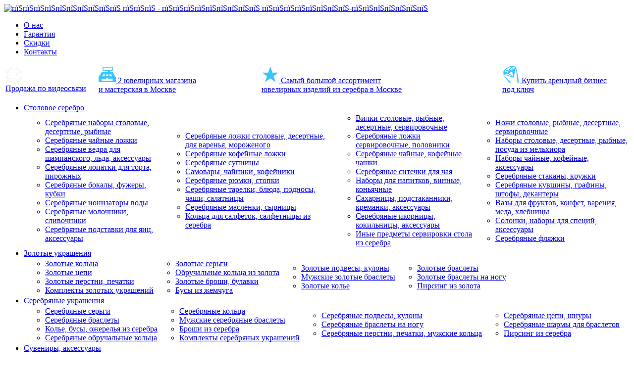

--- FILE ---
content_type: text/html; charset=windows-1251
request_url: https://www.silver-world.ru/section/245_pamyatnye_medali_monety_suveniry/
body_size: 8604
content:
	<!DOCTYPE html PUBLIC "-//W3C//DTD XHTML 1.0 Transitional//EN" "http://www.w3.org/TR/xhtml1/DTD/xhtml1-transitional.dtd">
	<html lang="en" xmlns="http://www.w3.org/1999/xhtml" xml:lang="en">
	<head>
		<meta http-equiv="X-UA-Compatible" content="IE=edge">
		<meta name="cmsmagazine" content="db7a12ffe11c973bc15984842f82d936" />
																<link href='https://fonts.googleapis.com/css?family=Open+Sans:400,600&subset=latin,cyrillic' rel='stylesheet' type='text/css'>
		<link href='https://fonts.googleapis.com/css?family=Cuprum&subset=latin,cyrillic' rel='stylesheet' type='text/css'>
		<link rel="shortcut icon" href="/favicon.ico" type="image/x-icon"/>
				<!--[if lt IE 8]>
		<link href="/bitrix/templates/silver/css/ie7.css" rel="stylesheet" type="text/css" media="screen"/><![endif]-->

		<!--JS пїЅпїЅпїЅпїЅпїЅпїЅпїЅпїЅ пїЅпїЅпїЅ пїЅпїЅпїЅпїЅпїЅпїЅ пїЅпїЅпїЅпїЅпїЅ-->
																				
		
								
		<meta http-equiv="Content-Type" content="text/html; charset=windows-1251" />
<meta name="robots" content="index, follow" />
<meta name="keywords" content="серебряные медали" />
<meta name="description" content="серебряные медали" />
<link href="/bitrix/cache/css/s1/silver/page_86203b28a6ee9de51d98c9b31b261022/page_86203b28a6ee9de51d98c9b31b261022.css?1754444187294" type="text/css" rel="stylesheet" />
<link href="/bitrix/cache/css/s1/silver/template_98ba69d0e178b4e46181fba95629b356/template_98ba69d0e178b4e46181fba95629b356.css?1754444187139981" type="text/css" data-template-style="true" rel="stylesheet" />
		<title>Серебряные медали, памятные монеты, сувениры </title>
	</head>

<body class="not_index  new-site">

	<!-- Yandex.Metrika counter -->

		<noscript>
		<div>
			<img src="//mc.yandex.ru/watch/153589" style="position:absolute; left:-9999px;" alt=""/>
		</div>
	</noscript>

	<!-- /Yandex.Metrika counter -->

	<div id="panel">
			</div>




<div id="main">
	<div class="main_left panel">
		<div class="left_bg"></div>
	</div>
	<div class="main_right panel">
		<div class="right_bg"></div>
	</div>


	<!--HEADER-->
	<div id="header">
		
		<div class="new_header_one header_one fixed  panel">
			<div class="header_two new_header_two">

				<div class="header_top  new_header_top">
					<div class="logo new_logo">
						<div class="div_banner">
							<a href="/">
								
									
																					<img alt="пїЅпїЅпїЅпїЅпїЅпїЅпїЅпїЅпїЅпїЅ пїЅпїЅпїЅ - пїЅпїЅпїЅпїЅпїЅпїЅпїЅпїЅпїЅ пїЅпїЅпїЅпїЅпїЅпїЅпїЅпїЅ-пїЅпїЅпїЅпїЅпїЅпїЅпїЅ" title="пїЅпїЅпїЅпїЅпїЅпїЅпїЅпїЅпїЅпїЅ пїЅпїЅпїЅ - пїЅпїЅпїЅпїЅпїЅпїЅпїЅпїЅпїЅ пїЅпїЅпїЅпїЅпїЅпїЅпїЅпїЅ-пїЅпїЅпїЅпїЅпїЅпїЅпїЅ" src="/bitrix/templates/silver/img/__reg_banner.png"/>
										
									
															</a>
						</div>
											</div>
									</div>

				<div class="header_center  new_header_center">
					<ul class="nead_nav">
	<li><a href="http://www.silver-world.ru//reg/about/">О нас</a></li>
		<li><a href="http://www.silver-world.ru/reg/warranty/">Гарантия</a></li>

	<li><a href="http://www.silver-world.ru/reg/price/">Скидки</a></li>

	<li><a href="/contacts/">Контакты</a></li>
</ul>				</div>

				

				
	<div class="dHead">
		<table class="tbl_head tbl_top_header">
			<tr>
									<!--<th>Наше предприятие это:</th>-->
									<!--<th>Наша сеть магазинов это:</th>-->
				

									<td class="no_bor">
						<a href="http://www.silver-world.ru/jewelry_news/" style="cursor:pointer">
							<div>
																<img alt="Продажа по видеосвязи" src="/upload/iblock/70e/new-objct-1.png"/>
								<nobr>Продажа по видеосвязи</nobr>
								<span><nobr></nobr></span>
							</div>
						</a>
					</td>
									<td class="">
						<a href="http://www.silver-world.ru/shops/" style="cursor:pointer">
							<div>
																<img alt="2 ювелирных магазина " src="/upload/iblock/8a9/icon_tbl_head_2.png"/>
								<nobr>2 ювелирных магазина</nobr>
								<span><nobr>и мастерская в Москве</nobr></span>
							</div>
						</a>
					</td>
									<td class="">
						<a href="http://www.silver-world.ru/assort/" style="cursor:pointer">
							<div>
																<img alt="Самый большой ассортимент " src="/upload/iblock/93c/icon_tbl_head_1.png"/>
								<nobr>Самый большой ассортимент </nobr>
								<span><nobr>ювелирных изделий из серебра в Москве</nobr></span>
							</div>
						</a>
					</td>
									<td class="">
						<a href="http://www.silver-world.ru/priem/" style="cursor:pointer">
							<div>
																<img alt="Купить арендный бизнес под ключ" src="/upload/iblock/042/icon_tbl_head_3.png"/>
								<nobr>Купить арендный бизнес</nobr>
								<span><nobr>под ключ</nobr></span>
							</div>
						</a>
					</td>
							</tr>
		</table>
	</div>

				
							</div>
		</div>


		
<ul class="menu panel">

				<li class="m1">
			<a class="top" href="http://www.silver-world.ru/section/212_stolovoe_serebro/">
					<span class="mtext ">Столовое</span>
					<span class="mtext2">серебро</span>
					<span class="icon"></span>			</a>
							<div class="menu_drop">
					<div class="menu_drop_box pie">
						<table>	
							<tr>
																									<td>
										<ul>
																							<li><a href="http://www.silver-world.ru/section/387_serebryanye-nabory-stolovye-desertnye-rybnye/">Серебряные наборы столовые, десертные, рыбные</a></li>
																							<li><a href="http://www.silver-world.ru/section/385_serebryanye-chaynye-lozhki/">Серебряные чайные ложки</a></li>
																							<li><a href="http://www.silver-world.ru/section/393_serebryanye-vedra-dlya-shampanskogo-lda/">Серебряные ведра для шампанского, льда, аксессуары</a></li>
																							<li><a href="http://www.silver-world.ru/section/413_serebryanye_lopatki_dlya_torta_pirozhnykh/">Серебряные лопатки для торта, пирожных</a></li>
																							<li><a href="http://www.silver-world.ru/section/380_serebryanye_bokaly_fuzhery_kubki/">Серебряные бокалы, фужеры, кубки</a></li>
																							<li><a href="http://www.silver-world.ru/section/216_ionizatory_vody/">Серебряные ионизаторы воды</a></li>
																							<li><a href="http://www.silver-world.ru/section/372_serebryanye_molochniki/">Серебряные молочники, сливочники</a></li>
																							<li><a href="http://www.silver-world.ru/section/373_serebryanye-podstavki-dlya-yaits-aksessuary/">Серебряные подставки для яиц, аксессуары</a></li>
																					</ul>
									</td>
																	<td>
										<ul>
																							<li><a href="http://www.silver-world.ru/section/218_lozhki/">Серебряные ложки столовые, десертные, для варенья, мороженого</a></li>
																							<li><a href="http://www.silver-world.ru/section/420_serebryanye_kofeynye_lozhki/">Серебряные кофейные ложки</a></li>
																							<li><a href="http://www.silver-world.ru/section/394_serebryanye_supnitsy/">Серебряные супницы</a></li>
																							<li><a href="http://www.silver-world.ru/section/378_serebryanye_chayniki_kofeyniki_samovary/">Самовары, чайники, кофейники</a></li>
																							<li><a href="http://www.silver-world.ru/section/223_serebryanye-ryumki-stopki/">Серебряные рюмки, стопки</a></li>
																							<li><a href="http://www.silver-world.ru/section/377_serebryanye-tarelki-blyuda-podnosy-chashi/">Серебряные тарелки, блюда, подносы, чаши, салатницы</a></li>
																							<li><a href="http://www.silver-world.ru/section/371_serebryanye_maslenki/">Серебряные масленки, сырницы</a></li>
																							<li><a href="http://www.silver-world.ru/section/417_koltsa_dlya_salfetok_salfetnitsy_iz_serebra/">Кольца для салфеток, салфетницы из серебра</a></li>
																					</ul>
									</td>
																	<td>
										<ul>
																							<li><a href="http://www.silver-world.ru/section/214_vilki/">Вилки столовые, рыбные, десертные, сервировочные</a></li>
																							<li><a href="http://www.silver-world.ru/section/386_serebryanye_lozhki_servirovochnye_polovniki/">Серебряные ложки сервировочные, половники</a></li>
																							<li><a href="http://www.silver-world.ru/section/226_chaynye_i_kofeynye_chashki_chayniki_samovary/">Серебряные чайные, кофейные чашки</a></li>
																							<li><a href="http://www.silver-world.ru/section/405_serebryanye_sitechki_dlya_chaya/">Серебряные ситечки для чая</a></li>
																							<li><a href="http://www.silver-world.ru/section/219_nabory_dlya_napitkov_vinnye_konyachnye/">Наборы для напитков, винные, коньячные</a></li>
																							<li><a href="http://www.silver-world.ru/section/224_sakharnitsy_podstakanniki_kremanki/">Сахарницы, подстаканники, креманки, аксессуары</a></li>
																							<li><a href="http://www.silver-world.ru/section/215_serebryanye-ikornitsy-kokilnitsy/">Серебряные икорницы, кокильницы, аксессуары</a></li>
																							<li><a href="http://www.silver-world.ru/section/222_inye-predmety-servirovki-stola-iz-serebra/">Иные предметы сервировки стола из серебра</a></li>
																					</ul>
									</td>
																	<td>
										<ul>
																							<li><a href="http://www.silver-world.ru/section/221_nozhi/">Ножи столовые, рыбные, десертные, сервировочные</a></li>
																							<li><a href="http://www.silver-world.ru/section/416_nabory_stolovye_desertnye_rybnye_iz_melkhiora/">Наборы столовые, десертные, рыбные, посуда из мельхиора</a></li>
																							<li><a href="http://www.silver-world.ru/section/220_nabory_chaynye_kofeynye/">Наборы чайные, кофейные, аксессуары</a></li>
																							<li><a href="http://www.silver-world.ru/section/381_serebryanye_stakany_kruzhki/">Серебряные стаканы, кружки</a></li>
																							<li><a href="http://www.silver-world.ru/section/217_kuvshiny_grafiny/">Серебряные кувшины, графины, штофы, декантеры</a></li>
																							<li><a href="http://www.silver-world.ru/section/225_vazy-dlya-fruktov-konfet-vareniya-meda-khlebnitsy/">Вазы для фруктов, конфет, варения, меда, хлебницы</a></li>
																							<li><a href="http://www.silver-world.ru/section/374_solonki-nabory-dlya-spetsiy-aksessuary/">Солонки, наборы для специй, аксессуары</a></li>
																							<li><a href="http://www.silver-world.ru/section/259_serebryanye_flyazhki/">Серебряные фляжки</a></li>
																					</ul>
									</td>
																	
							</tr>
						</table>
					</div>
				</div>
					</li>
					<li class="m2">
			<a class="top" href="http://www.silver-world.ru/section/183_zolotye_ukrasheniya/">
					<span class="mtext ">Золотые</span>
					<span class="mtext2">украшения</span>
					<span class="icon"></span>			</a>
							<div class="menu_drop">
					<div class="menu_drop_box pie">
						<table>	
							<tr>
																									<td>
										<ul>
																							<li><a href="http://www.silver-world.ru/section/188_koltsa/">Золотые кольца</a></li>
																							<li><a href="http://www.silver-world.ru/section/192_tsepi/">Золотые цепи</a></li>
																							<li><a href="http://www.silver-world.ru/section/189_perstni/">Золотые перстни, печатки</a></li>
																							<li><a href="http://www.silver-world.ru/section/388_komplekty-zolotykh-ukrasheniy/">Комплекты золотых украшений</a></li>
																					</ul>
									</td>
																	<td>
										<ul>
																							<li><a href="http://www.silver-world.ru/section/191_sergi/">Золотые серьги</a></li>
																							<li><a href="http://www.silver-world.ru/section/389_obruchalnye_koltsa/">Обручальные кольца из золота</a></li>
																							<li><a href="http://www.silver-world.ru/section/185_broshi/">Золотые броши, булавки</a></li>
																							<li><a href="http://www.silver-world.ru/section/414_busy_iz_zhemchuga/">Бусы из жемчуга</a></li>
																					</ul>
									</td>
																	<td>
										<ul>
																							<li><a href="http://www.silver-world.ru/section/190_podvesy/">Золотые подвесы, кулоны</a></li>
																							<li><a href="http://www.silver-world.ru/section/406_muzhskie_zolotye_braslety/">Мужские золотые браслеты</a></li>
																							<li><a href="http://www.silver-world.ru/section/187_zolotye-kole/">Золотые колье</a></li>
																					</ul>
									</td>
																	<td>
										<ul>
																							<li><a href="http://www.silver-world.ru/section/184_braslety/">Золотые браслеты</a></li>
																							<li><a href="http://www.silver-world.ru/section/401_zolotye_braslety_na_nogu/">Золотые браслеты на ногу</a></li>
																							<li><a href="http://www.silver-world.ru/section/384_pirsing/">Пирсинг из золота</a></li>
																					</ul>
									</td>
																	
							</tr>
						</table>
					</div>
				</div>
					</li>
					<li class="m3">
			<a class="top" href="http://www.silver-world.ru/section/202_serebryanye_ukrasheniya/">
					<span class="mtext ">Серебряные</span>
					<span class="mtext2">украшения</span>
					<span class="icon"></span>			</a>
							<div class="menu_drop">
					<div class="menu_drop_box pie">
						<table>	
							<tr>
																									<td>
										<ul>
																							<li><a href="http://www.silver-world.ru/section/210_sergi/">Серебряные серьги</a></li>
																							<li><a href="http://www.silver-world.ru/section/203_braslety/">Серебряные браслеты</a></li>
																							<li><a href="http://www.silver-world.ru/section/206_kole-busy-ozherelya-iz-serebra/">Колье, бусы, ожерелья из серебра</a></li>
																							<li><a href="http://www.silver-world.ru/section/400_serebryanye-obruchalnye-koltsa/">Серебряные обручальные кольца</a></li>
																					</ul>
									</td>
																	<td>
										<ul>
																							<li><a href="http://www.silver-world.ru/section/207_koltsa/">Серебряные кольца</a></li>
																							<li><a href="http://www.silver-world.ru/section/407_muzhskie_serebryanye_braslety/">Мужские серебряные браслеты</a></li>
																							<li><a href="http://www.silver-world.ru/section/204_broshi/">Броши из серебра</a></li>
																							<li><a href="http://www.silver-world.ru/section/399_komplekty-serebryanykh-ukrasheniy/">Комплекты серебряных украшений</a></li>
																					</ul>
									</td>
																	<td>
										<ul>
																							<li><a href="http://www.silver-world.ru/section/209_serebryanye-podvesy-kulony/">Серебряные подвесы, кулоны</a></li>
																							<li><a href="http://www.silver-world.ru/section/403_serebryanye_braslety_na_nogu/">Серебряные браслеты на ногу</a></li>
																							<li><a href="http://www.silver-world.ru/section/208_perstni/">Серебряные перстни, печатки, мужские кольца</a></li>
																					</ul>
									</td>
																	<td>
										<ul>
																							<li><a href="http://www.silver-world.ru/section/211_tsepi/">Серебряные цепи, шнуры</a></li>
																							<li><a href="http://www.silver-world.ru/section/404_serebryanye-sharmy-dlya-brasletov/">Серебряные шармы для браслетов</a></li>
																							<li><a href="http://www.silver-world.ru/section/395_pirsing_iz_serebra/">Пирсинг из серебра</a></li>
																					</ul>
									</td>
																	
							</tr>
						</table>
					</div>
				</div>
					</li>
					<li class="m4">
			<a class="top" href="http://www.silver-world.ru/section/227_suveniry_aksessuary/">
					<span class="mtext ">Сувениры,</span>
					<span class="mtext2">аксессуары</span>
					<span class="icon"></span>			</a>
							<div class="menu_drop">
					<div class="menu_drop_box pie">
						<table>	
							<tr>
																									<td>
										<ul>
																							<li><a href="http://www.silver-world.ru/section/243_zolotye-serebryanye-chasy/">Золотые, серебряные часы, браслеты для часов</a></li>
																							<li><a href="http://www.silver-world.ru/section/241_sabli/">Серебряные сабли, кинжалы, ятаганы</a></li>
																							<li><a href="http://www.silver-world.ru/section/228_serebryanye-breloki/">Серебряные брелоки</a></li>
																							<li><a href="http://www.silver-world.ru/section/245_pamyatnye_medali_monety_suveniry/">Памятные медали, монеты, сувениры</a></li>
																							<li><a href="http://www.silver-world.ru/section/375_naperstki_igolnitsy_nabory_rukodelnye_i_dlya_shitya/">Наперстки, игольницы, наборы для шитья</a></li>
																					</ul>
									</td>
																	<td>
										<ul>
																							<li><a href="http://www.silver-world.ru/section/231_zazhimy-dlya-galstuka-iz-zolota-serebra/">Зажимы для галстука из золота, серебра</a></li>
																							<li><a href="http://www.silver-world.ru/section/237_portsigary/">Золотые, серебряные портсигары, пепельницы, зажигалки</a></li>
																							<li><a href="http://www.silver-world.ru/section/247_breloki/">Серебряные ручки, карандаши</a></li>
																							<li><a href="http://www.silver-world.ru/section/376_serebryanye_podkovy_na_schaste/">Золотые, серебряные подковы на счастье</a></li>
																							<li><a href="http://www.silver-world.ru/section/239_rascheski/">Серебряные расчески</a></li>
																					</ul>
									</td>
																	<td>
										<ul>
																							<li><a href="http://www.silver-world.ru/section/234_zaponki/">Золотые, серебряные запонки</a></li>
																							<li><a href="http://www.silver-world.ru/section/229_vizitnitsy/">Серебряные визитницы</a></li>
																							<li><a href="http://www.silver-world.ru/section/370_nastolnye-nabory-iz-serebra/">Настольные наборы из серебра</a></li>
																							<li><a href="http://www.silver-world.ru/section/379_serebryanye_shkatulki_tabletnitsy/">Серебряные шкатулки, таблетницы</a></li>
																							<li><a href="http://www.silver-world.ru/section/258_podarochnye_sertifikaty/">Подарочные сертификаты</a></li>
																					</ul>
									</td>
																	<td>
										<ul>
																							<li><a href="http://www.silver-world.ru/section/238_prochee/">Подарки, сувениры из серебра, золота</a></li>
																							<li><a href="http://www.silver-world.ru/section/232_serebryanye-zazhimy-dlya-deneg/">Серебряные зажимы для денег</a></li>
																							<li><a href="http://www.silver-world.ru/section/233_zakladki-dlya-knig-iz-serebra/">Закладки для книг из серебра</a></li>
																							<li><a href="http://www.silver-world.ru/section/235_zerkaltse/">Серебряные зеркальца</a></li>
																							<li><a href="http://www.silver-world.ru/section/246_yuvelirnaya-kosmetika/">Ювелирная косметика</a></li>
																					</ul>
									</td>
																	
							</tr>
						</table>
					</div>
				</div>
					</li>
					<li class="m5">
			<a class="top" href="http://www.silver-world.ru/section/193_kultovye_izdeliya/">
					<span class="mtext ">Культовые</span>
					<span class="mtext2">изделия</span>
					<span class="icon"></span>			</a>
							<div class="menu_drop">
					<div class="menu_drop_box pie">
						<table>	
							<tr>
																									<td>
										<ul>
																							<li><a href="http://www.silver-world.ru/section/194_serebryanye-ikony-plaketki/">Серебряные иконы, плакетки, евангелия, молитвословы</a></li>
																							<li><a href="http://www.silver-world.ru/section/418_koltsa-spasi-i-sokhrani/">Серебряные кольца, перстни</a></li>
																					</ul>
									</td>
																	<td>
										<ul>
																							<li><a href="http://www.silver-world.ru/section/402_zolotye-krestiki/">Золотые крестики</a></li>
																					</ul>
									</td>
																	<td>
										<ul>
																							<li><a href="http://www.silver-world.ru/section/195_serebryanye-krestiki-kresty/">Серебряные крестики, кресты, наборы для крещения</a></li>
																					</ul>
									</td>
																	<td>
										<ul>
																							<li><a href="http://www.silver-world.ru/section/250_zolotye-serebryanye-podvesy/">Золотые, серебряные подвесы, мощевики</a></li>
																					</ul>
									</td>
																	
							</tr>
						</table>
					</div>
				</div>
					</li>
					<li class="m6">
			<a class="top" href="http://www.silver-world.ru/section/198_predmety_interera/">
					<span class="mtext ">Предметы</span>
					<span class="mtext2">интерьера</span>
					<span class="icon"></span>			</a>
							<div class="menu_drop">
					<div class="menu_drop_box pie">
						<table>	
							<tr>
																									<td>
										<ul>
																							<li><a href="http://www.silver-world.ru/section/382_serebryanye_vazy_dlya_tsvetov/">Серебряные вазы для цветов</a></li>
																					</ul>
									</td>
																	<td>
										<ul>
																							<li><a href="http://www.silver-world.ru/section/199_kandelyabry_podsvechniki/">Серебряные канделябры, подсвечники</a></li>
																					</ul>
									</td>
																	<td>
										<ul>
																							<li><a href="http://www.silver-world.ru/section/200_serebryanye-ramki-dlya-fotografiy-fotoalbomy/">Серебряные рамки для фотографий, фотоальбомы</a></li>
																					</ul>
									</td>
																	<td>
										<ul>
																							<li><a href="http://www.silver-world.ru/section/201_serebryanye-skulptury-statuetki-kartiny/">Серебряные скульптуры, статуэтки, картины</a></li>
																					</ul>
									</td>
																	
							</tr>
						</table>
					</div>
				</div>
					</li>
					<li class="m7">
			<a class="top" href="http://www.silver-world.ru/section/173_detskiy_assortiment/">
					<span class="mtext ">Детский</span>
					<span class="mtext2">ассортимент</span>
					<span class="icon"></span>			</a>
							<div class="menu_drop">
					<div class="menu_drop_box pie">
						<table>	
							<tr>
																									<td>
										<ul>
																							<li><a href="http://www.silver-world.ru/section/178_detskie-serebryanye-lozhki/">Детские серебряные ложки</a></li>
																							<li><a href="http://www.silver-world.ru/section/180_pogremushki/">Серебряные погремушки</a></li>
																							<li><a href="http://www.silver-world.ru/section/182_zolotye-serebryanye-detskie-sergi/">Золотые, серебряные детские серьги</a></li>
																					</ul>
									</td>
																	<td>
										<ul>
																							<li><a href="http://www.silver-world.ru/section/175_detskie-serebryanye-vilki/">Детские серебряные вилки</a></li>
																							<li><a href="http://www.silver-world.ru/section/177_detskie-serebryanye-kruzhki-chashki-stakany/">Детские серебряные кружки, чашки, стаканы</a></li>
																							<li><a href="http://www.silver-world.ru/section/256_detskie-zolotye-serebryanye-podvesy/">Детские золотые, серебряные подвесы</a></li>
																					</ul>
									</td>
																	<td>
										<ul>
																							<li><a href="http://www.silver-world.ru/section/179_detskie-serebryanye-nozhi/">Детские серебряные ножи</a></li>
																							<li><a href="http://www.silver-world.ru/section/181_poilniki/">Серебряные поильники</a></li>
																							<li><a href="http://www.silver-world.ru/section/176_detskie-serebryanye-koltsa/">Детские серебряные кольца</a></li>
																					</ul>
									</td>
																	<td>
										<ul>
																							<li><a href="http://www.silver-world.ru/section/249_detskie-serebryanye-nabory/">Детские серебряные наборы</a></li>
																							<li><a href="http://www.silver-world.ru/section/254_detskie-serebryanye-tarelki-kremanki/">Детские серебряные тарелки, креманки</a></li>
																							<li><a href="http://www.silver-world.ru/section/253_prochee/">Иные изделия из серебра для детей</a></li>
																					</ul>
									</td>
																	
							</tr>
						</table>
					</div>
				</div>
					</li>
			</ul>
	</div>


	<!--CONTETN-->
<div id="content" class="content panel">
	<div class="line_box">
		<ul class="breadcumb"><li><a href="/" title="Главная">Главная</a></li><li><a href="http://www.silver-world.ru/section/227_suveniry_aksessuary/" title="Сувениры, аксессуары">Сувениры, аксессуары</a></li></ul>					<h1>
				Серебряные памятные медали, серебряные монеты, серебряные сувениры			</h1>
			</div>
	
	


<div class="dElements">	<div class="filter ">									<div class="filter_right">												<ul class="list_search">										<li data-item-id="36881" class="new_section_element">
		
			<div class="tovar pie new_tovar">
				
					
					<div class="for_img ver_middle">
						<img src="/upload/iblock/ff3/0000413114_442_368.jpg" alt="Монета &quot;Пятачок&quot;">
						<div class="new_description"><p>
	<strong>Серебряные медали</strong> отметят важные события в жизни человека. Ценность такого подарка — не только в драгоценном металле, но и в особом смысле, который несет в себе сувенир. Это награда за личные достижения в жизни — будь то успех в работе или заключение семейного союза. Вместе с небольшой медалью Вы можете подарить человеку удачу и счастье.
</p>
<p>
	Сегодня серебряную медаль можно вручить практически по любому поводу. Такой необычный сувенир может выразить любые чувства: благодарность, восхищение, искренние пожелания счастья. Этот особый символ подчеркивает значимость того, что делает человек. Как и любое изделие из серебра, драгоценная медаль несет в себе позитивную энергию. Еще с древних времен это металл ассоциировался с чистотой, мудростью и верностью. В наши дни серебро по-прежнему актуально. Сегодня такие украшения и аксессуары — это еще и знак хорошего вкуса и утонченного стиля.
</p>
<h2>Серебряные медали на удачу и счастье</h2>
<p>
	Благодаря мастерству и фантазии ювелиров сегодня Вы можете подобрать подарочную серебряную медаль к любому праздники. Оригинальным подарком для молодоженов станет медаль «С днем свадьбы». Сувенир подчеркнет чистоту и искренность любви, станет талисманом, хранящим семейное счастье.
</p>
<p>
	Хотите пожелать близкому удачи? Драгоценная медаль скажет об этом лучше любых слов. Сувенир с фразой «Успехов во всех начинаниях» вполне может стать личным амулетом бизнесмена или любого другого человека. Изображенная в центре змея традиционно означает мудрость и способность процветать в любых условиях.
</p>
<p>
	Любой подарок из серебра поможет выразить самые искренние чувства. Огромный выбор оригинальных сувениров от лучших отечественных и зарубежных мастеров Вы найдете в сети магазинов «Серебряный мир».
</p></div>
						<div class="add_block"></div>
					</div>
					
															
							</div>
				</li>
							</ul>						<div class="clear"></div>			
						<div class="clear"></div>		</div>	</div></div></div>
<!--FOOTER-->
<div id="footer">
	<div class="footer_top new_footer_top">
		<div class="footer_top_box">
							<div class="footer_top_left">
					<h2>Режим работы
						<span></span>
					</h2>
					<div class="contacts">
						<p>
 <b> </b>
</p>
<p>
</p>
<br>					</div>
				</div>

			

			<div class="footer_top_right">

				
					<h2>Серебряные памятные медали, серебряные монеты, серебряные сувениры</h2>


					
						
									
			</div>

		</div>
	</div>

	<div class="footer_center">
		<div class="footer_center_box">
			<div class="footer_center_one">
				<h3>Silver-world.ru</h3>
				
<ul class="foot_nav">
	<li><a href="http://www.silver-world.ru/about_us/" >О нас</a></li>

	<li><a href="http://www.silver-world.ru/shops/" >Наши магазины</a></li>

	<li><a href="http://www.silver-world.ru/actions/" >Акции</a></li>

	<li><a href="http://www.silver-world.ru/reg/price/" >Скидки</a></li>

	<li><a href="/contacts/">Контакты</a></li>

	<li><a href="http://www.silver-world.ru/questions-and-feedback/" >Вопросы и отзывы</a></li>
	<li><a href="http://www.silver-world.ru/news/" >Новости</a></li>

</ul>
				<ul class="foot_nav">
	<li><a href="http://www.silver-world.ru/essentials/">Реквизиты</a></li>
	<li><a href="http://www.silver-world.ru/vakansii/">Вакансии</a></li>
	<li><br>
	</li>
	<li><br>
 <br>
 </li>
	 </ul>

			</div>


			<div class="footer_center_two">
				<h3>ПОМОЩЬ</h3>
				
<ul class="foot_nav">
	 	
  <li><a href="http://www.silver-world.ru/reg/goods_return/" >Возврат товара</a></li>
 	
  <li><a href="http://www.silver-world.ru/handbook/" >Полезные советы</a></li>
 	
  <li><a href="http://www.silver-world.ru/map.php" >Карта сайта</a></li>
 	
  <li><a href="http://www.silver-world.ru/confidence/" >Конфиденциальность</a></li>
 </ul>

			</div>
			
			<div class="footer_center_four">

				
				<h3 style="  padding: 2px 0 0;">Присоединяйтесь:</h3>
				<br>
				<h3>Партнеры:</h3>
				
			</div>
		</div>
	</div>

	<div class="footer_bot">
		<div class="footer_bot_box">

			
						<p class="copy">
								<span class="linternet">
		<!--LiveInternet counter--><!--/LiveInternet-->
											<!-- Yandex.Metrika counter -->
		<noscript><div><img src="//mc.yandex.ru/watch/21647245" style="position:absolute; left:-9999px;" alt=""/></div></noscript>
					<!-- /Yandex.Metrika counter -->
					</span> <span class="copyright">&copy; 2013 «Серебряный мир» Все права защищены.</span></p>
		</div>
	</div>

</div>
</div>
		    <!-- Traffic tracking code -->
	<script>var NEW_SHOP = 1</script>

<script type="text/javascript">var bxDate = new Date(); document.cookie="BITRIX_SM_TIME_ZONE="+bxDate.getTimezoneOffset()+"; path=/; expires=Fri, 01-Jan-2038 00:00:00 GMT"</script>



<script type="text/javascript"  src="/bitrix/cache/js/s1/silver/template_3bb68b34f33f94e50547e06290a75149/template_3bb68b34f33f94e50547e06290a75149.js?1755687120365308"></script>
<script type="text/javascript">var _ba = _ba || []; _ba.push(["aid", "4b7122ef7bae645f2ab1b87e9f9fa22b"]); _ba.push(["host", "www.silver-world.ru"]); (function() {var ba = document.createElement("script"); ba.type = "text/javascript"; ba.async = true;ba.src = (document.location.protocol == "https:" ? "https://" : "http://") + "bitrix.info/ba.js";var s = document.getElementsByTagName("script")[0];s.parentNode.insertBefore(ba, s);})();</script>
<script>new Image().src='https://silver-world.ru/bitrix/spread.php?s=QklUUklYX1NNX2xvY2F0aW9uX2lkAQExNzcxMzk3OTA2AS8BAQEC&k=6c9958342eb161a24d8611502145fb00';
</script>


<script type="text/javascript">
		(function (d, w, c) {
			(w[c] = w[c] || []).push(function () {
				try {
					w.yaCounter153589 = new Ya.Metrika({
						id: 153589,
						webvisor: true,
						clickmap: true,
						trackLinks: true,
						accurateTrackBounce: true
					});
				} catch (e) {
				}
			});

			var n = d.getElementsByTagName("script")[0],
				s = d.createElement("script"),
				f = function () {
					n.parentNode.insertBefore(s, n);
				};
			s.type = "text/javascript";
			s.async = true;
			s.src = (d.location.protocol == "https:" ? "https:" : "http:") + "//mc.yandex.ru/metrika/watch.js";

			if (w.opera == "[object Opera]") {
				d.addEventListener("DOMContentLoaded", f, false);
			} else {
				f();
			}

		})(document, window, "yandex_metrika_callbacks");

	</script>

<script>

	$(".menu li").hover(
		function()
		{
			$(this).stopTime();
			$(this).siblings().removeClass("active");
			$(this).addClass("active");
		},
		function()
		{
			$(this).oneTime(704, function(){$(this).removeClass("active");});
		}
	);	
</script>

<script type="text/javascript"><!--
						$("<a class='liveinternet' href='https://www.liveinternet.ru/click' " +
							"target=_blank><img src='//counter.yadro.ru/hit?t14.11;r" +
							escape(document.referrer) + ((typeof(screen) == "undefined") ? "" :
							";s" + screen.width + "*" + screen.height + "*" + (screen.colorDepth ?
								screen.colorDepth : screen.pixelDepth)) + ";u" + escape(document.URL) +
							";" + Math.random() +
							"' alt='' title='LiveInternet: показано число просмотров за 24" +
							" часа, посетителей за 24 часа и за сегодня' " +
							"border='0' width='88' height='31'><\/a>").appendTo($('span.linternet'));
						//--></script><script>
	  (function (i, s, o, g, r, a, m) {
		  i['GoogleAnalyticsObject'] = r;
		  i[r] = i[r] || function () {
				  (i[r].q = i[r].q || []).push(arguments)
			  }, i[r].l = 1 * new Date();
		  a = s.createElement(o),
			  m = s.getElementsByTagName(o)[0];
		  a.async = 1;
		  a.src = g;
		  m.parentNode.insertBefore(a, m)
	  })(window, document, 'script', '//www.google-analytics.com/analytics.js', 'ga');

	  ga('create', 'UA-37187143-8', 'silver-world.ru');
	  ga('send', 'pageview');
	</script>
<script type="text/javascript">
	(function (d, w, c) {
		(w[c] = w[c] || []).push(function () {
			try {
				w.yaCounter21647245 = new Ya.Metrika({
					id: 21647245,
					webvisor: true,
					clickmap: true,
					trackLinks: true,
					accurateTrackBounce: true,
					params: window.yaParams || {}
				});
			} catch (e) {
			}
		});

		var n = d.getElementsByTagName("script")[0],
			s = d.createElement("script"),
			f = function () {
				n.parentNode.insertBefore(s, n);
			};
		s.type = "text/javascript";
		s.async = true;
		s.src = (d.location.protocol == "https:" ? "https:" : "http:") + "//mc.yandex.ru/metrika/watch.js";

		if (w.opera == "[object Opera]") {
			d.addEventListener("DOMContentLoaded", f, false);
		} else {
			f();
		}
	})(document, window, "yandex_metrika_callbacks");
	</script>
<script type="text/javascript" src="//callkeeper.ru/modules/widget/db/?callkeeper_code=c130eb7a316efa995b9cb1f09a5514b3" charset="UTF-8"></script>
<script type="text/javascript" src="//callkeeper.ru/modules/widget/callkeeper.js" charset="UTF-8"></script><script type="text/javascript">
		(function (w, p) {
			var a, s;
			(w[p] = w[p] || []).push({
				counter_id: 429903286
			});
			a = document.createElement('script');
			a.type = 'text/javascript';
			a.async = true;
			a.src = ('https:' == document.location.protocol ? 'https://' : 'http://') + 'autocontext.begun.ru/analytics.js';
			s = document.getElementsByTagName('script')[0];
			s.parentNode.insertBefore(a, s);
		})(window, 'begun_analytics_params');
	</script>
</body></html>


--- FILE ---
content_type: text/plain
request_url: https://www.google-analytics.com/j/collect?v=1&_v=j102&a=1994690144&t=pageview&_s=1&dl=https%3A%2F%2Fwww.silver-world.ru%2Fsection%2F245_pamyatnye_medali_monety_suveniry%2F&ul=en-us%40posix&dt=%D0%A1%D0%B5%D1%80%D0%B5%D0%B1%D1%80%D1%8F%D0%BD%D1%8B%D0%B5%20%D0%BC%D0%B5%D0%B4%D0%B0%D0%BB%D0%B8%2C%20%D0%BF%D0%B0%D0%BC%D1%8F%D1%82%D0%BD%D1%8B%D0%B5%20%D0%BC%D0%BE%D0%BD%D0%B5%D1%82%D1%8B%2C%20%D1%81%D1%83%D0%B2%D0%B5%D0%BD%D0%B8%D1%80%D1%8B&sr=1280x720&vp=1280x720&_u=IEBAAAABAAAAACAAI~&jid=1187844060&gjid=132292976&cid=478114330.1768805907&tid=UA-37187143-8&_gid=1523432306.1768805907&_r=1&_slc=1&z=1990771368
body_size: -450
content:
2,cG-PSTZ3FC8BV